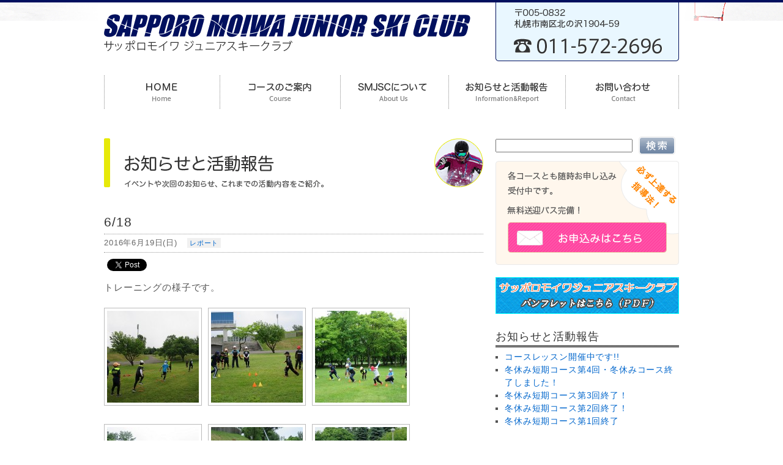

--- FILE ---
content_type: text/html; charset=UTF-8
request_url: http://sapporomoiwajsc.com/archives/3283
body_size: 7983
content:
<!DOCTYPE html PUBLIC "-//W3C//DTD XHTML 1.0 Transitional//EN" "http://www.w3.org/TR/xhtml1/DTD/xhtml1-transitional.dtd">
<html xmlns="http://www.w3.org/1999/xhtml">
<head>
<meta http-equiv="Content-Type" content="text/html; charset=UTF-8" />
<meta http-equiv="Content-Script-Type" content="text/javascript" />
<meta http-equiv="Content-Style-Type" content="text/css" />
<title>6/18 | サッポロモイワジュニアスキークラブ</title>
<link rel="alternate" type="application/rss+xml" title="サッポロモイワジュニアスキークラブ RSS Feed" href="http://sapporomoiwajsc.com/feed" />
<link rel="pingback" href="http://sapporomoiwajsc.com/wp/xmlrpc.php" />

<link rel="stylesheet" type="text/css" href="http://sapporomoiwajsc.com/wp/wp-content/themes/ssd/css/reset.css" media="screen" />
<link rel="stylesheet" type="text/css" href="http://sapporomoiwajsc.com/wp/wp-content/themes/ssd/css/text.css" media="screen" />
<link rel="stylesheet" type="text/css" href="http://sapporomoiwajsc.com/wp/wp-content/themes/ssd/css/960.css" media="screen" />
<link rel="stylesheet" type="text/css" href="http://sapporomoiwajsc.com/wp/wp-content/themes/ssd/css/nav.css" media="screen" />
<link rel="stylesheet" type="text/css" href="http://sapporomoiwajsc.com/wp/wp-content/themes/ssd/style.css" media="screen" />
<!--[if IE 6]><link rel="stylesheet" type="text/css" href="http://sapporomoiwajsc.com/wp/wp-content/themes/ssd/css/ie6.css" media="screen" /><![endif]-->
<!--[if IE 7]><link rel="stylesheet" type="text/css" href="http://sapporomoiwajsc.com/wp/wp-content/themes/ssd/css/ie.css" media="screen" /><![endif]-->


	<style type="text/css">
		#fancybox-close{right:-15px;top:-15px}
		div#fancybox-content{border-color:#FFFFFF}
		div#fancybox-title{background-color:#FFFFFF}
		div#fancybox-outer{background-color:#FFFFFF}
		div#fancybox-title-inside{color:#333333}
	</style>

	
<!-- All in One SEO Pack 2.2.7.1 by Michael Torbert of Semper Fi Web Design[377,415] -->
<meta name="description" itemprop="description" content="トレーニングの様子です。" />

<link rel="canonical" href="http://sapporomoiwajsc.com/archives/3283" />
<!-- /all in one seo pack -->
<link rel='stylesheet' id='nivo-slider-css'  href='http://sapporomoiwajsc.com/wp/wp-content/plugins/shortcodes-ultimate/css/nivoslider.css?ver=3.9.5' type='text/css' media='all' />
<link rel='stylesheet' id='jcarousel-css'  href='http://sapporomoiwajsc.com/wp/wp-content/plugins/shortcodes-ultimate/css/jcarousel.css?ver=3.9.5' type='text/css' media='all' />
<link rel='stylesheet' id='shortcodes-ultimate-css'  href='http://sapporomoiwajsc.com/wp/wp-content/plugins/shortcodes-ultimate/css/style.css?ver=3.9.5' type='text/css' media='all' />
<link rel='stylesheet' id='fancybox-css'  href='http://sapporomoiwajsc.com/wp/wp-content/plugins/fancybox-for-wordpress/fancybox/fancybox.css?ver=3.6' type='text/css' media='all' />
<script type='text/javascript' src='http://sapporomoiwajsc.com/wp/wp-includes/js/jquery/jquery.js?ver=1.10.2'></script>
<script type='text/javascript' src='http://sapporomoiwajsc.com/wp/wp-includes/js/jquery/jquery-migrate.min.js?ver=1.2.1'></script>
<script type='text/javascript' src='http://sapporomoiwajsc.com/wp/wp-content/plugins/shortcodes-ultimate/js/jwplayer.js?ver=3.9.5'></script>
<script type='text/javascript' src='http://sapporomoiwajsc.com/wp/wp-content/plugins/shortcodes-ultimate/js/nivoslider.js?ver=3.9.5'></script>
<script type='text/javascript' src='http://sapporomoiwajsc.com/wp/wp-content/plugins/shortcodes-ultimate/js/jcarousel.js?ver=3.9.5'></script>
<script type='text/javascript' src='http://sapporomoiwajsc.com/wp/wp-content/plugins/shortcodes-ultimate/js/init.js?ver=3.9.5'></script>
<script type='text/javascript' src='http://sapporomoiwajsc.com/wp/wp-content/plugins/fancybox-for-wordpress/fancybox/jquery.fancybox.js?ver=1.3.4'></script>
<link rel='shortlink' href='http://sapporomoiwajsc.com/?p=3283' />

<!-- Fancybox for WordPress -->
<script type="text/javascript">
jQuery(function(){

jQuery.fn.getTitle = function() { // Copy the title of every IMG tag and add it to its parent A so that fancybox can show titles
	var arr = jQuery("a.fancybox");
	jQuery.each(arr, function() {
		var title = jQuery(this).children("img").attr("title");
		jQuery(this).attr('title',title);
	})
}

// Supported file extensions
var thumbnails = jQuery("a:has(img)").not(".nolightbox").filter( function() { return /\.(jpe?g|png|gif|bmp)$/i.test(jQuery(this).attr('href')) });

thumbnails.addClass("fancybox").attr("rel","fancybox").getTitle();
jQuery("a.fancybox").fancybox({
	'cyclic': false,
	'autoScale': true,
	'padding': 10,
	'opacity': true,
	'speedIn': 500,
	'speedOut': 500,
	'changeSpeed': 300,
	'overlayShow': true,
	'overlayOpacity': "0.3",
	'overlayColor': "#666666",
	'titleShow': true,
	'titlePosition': 'inside',
	'enableEscapeButton': true,
	'showCloseButton': true,
	'showNavArrows': true,
	'hideOnOverlayClick': true,
	'hideOnContentClick': false,
	'width': 560,
	'height': 340,
	'transitionIn': "fade",
	'transitionOut': "fade",
	'centerOnScroll': true
});


})
</script>
<!-- END Fancybox for WordPress -->
	<style type="text/css">.recentcomments a{display:inline !important;padding:0 !important;margin:0 !important;}</style>
<!-- BEGIN: WP Social Bookmarking Light -->
<script type="text/javascript" src="http://connect.facebook.net/ja_JP/all.js#xfbml=1"></script>
<style type="text/css">
.wp_social_bookmarking_light{
    border: 0 !important;
    padding: 0 !important;
    margin: 0 !important;
}
.wp_social_bookmarking_light div{
    float: left !important;
    border: 0 !important;
    padding: 0 !important;
    margin: 0 5px 10px 0 !important;
    height: 23px !important;
    text-indent: 0 !important;
}
.wp_social_bookmarking_light img{
    border: 0 !important;
    padding: 0;
    margin: 0;
    vertical-align: top !important;
}
.wp_social_bookmarking_light_clear{
    clear: both !important;
}
.wsbl_twitter{
    width: 100px;
}</style>
<!-- END: WP Social Bookmarking Light -->
<style type="text/css" media="all">
/* <![CDATA[ */
@import url("http://sapporomoiwajsc.com/wp/wp-content/plugins/wp-table-reloaded/css/plugin.css?ver=1.9.4");
@import url("http://sapporomoiwajsc.com/wp/wp-content/plugins/wp-table-reloaded/css/datatables.css?ver=1.9.4");
.wp-table-reloaded {
    background-color: none;
    border-collapse: collapse;
    border-spacing: 1px;
    font-size: 14px;
    margin: 10px 0 15px;
    text-align: left;
    width: 100%;
}

/* ]]> */
</style></head>

<body>

<div id="fb-root"></div>
<script>(function(d, s, id) {
  var js, fjs = d.getElementsByTagName(s)[0];
  if (d.getElementById(id)) return;
  js = d.createElement(s); js.id = id;
  js.src = "//connect.facebook.net/ja_JP/sdk.js#xfbml=1&version=v2.4";
  fjs.parentNode.insertBefore(js, fjs);
}(document, 'script', 'facebook-jssdk'));</script>

<div id="wrapper">

<div id="main-contents" class="container_12">
  
<div class="grid_9">
  <h1 id="branding"><a href="http://sapporomoiwajsc.com/" title="サッポロモイワジュニアスキークラブ"><img src="http://sapporomoiwajsc.com/wp/wp-content/themes/ssd/img/logo.png" width="600" height="85" alt="サッポロモイワ ジュニア スキークラブ" /></a></h1>
</div>
      
<div class="grid_3">
  <div id="ad-info"><img src="http://sapporomoiwajsc.com/wp/wp-content/themes/ssd/img/img_adtel.png"  alt="〒005-0832札幌市南区北ノ沢1904-59 TEL011-572-2696" width="300" height="96" /></div>
</div>
			
<div class="grid_12">
  <div id="main-navi">
    <ul class="nav">
      <li><a href="http://sapporomoiwajsc.com" title="サッポロモイワジュニアスキークラブ"><img src="http://sapporomoiwajsc.com/wp/wp-content/themes/ssd/img/navi_01.png" alt="サッポロモイワジュニアスキークラブHOME" width="189" height="60" class="roll"/></a></li>
      <li><a href="http://sapporomoiwajsc.com/course" title="サッポロモイワジュニアスキークラブ｜コースのご案内"><img src="http://sapporomoiwajsc.com/wp/wp-content/themes/ssd/img/navi_02.png" alt="コースのご案内" width="197" height="60" class="roll"/></a><ul>
<li><a href="http://sapporomoiwajsc.com/course/winter-va-short">冬休み短期コース</a></li>
<li><a href="http://sapporomoiwajsc.com/course/season">シーズンコース</a></li>
<li><a href="http://sapporomoiwajsc.com/course/winter-vacation">冬休みコース</a></li>
<li><a href="http://sapporomoiwajsc.com/course/challenge_weekend">土日チャレンジコース</a></li>
<li><a href="http://sapporomoiwajsc.com/course/week-end">土日コース</a></li>
<li><a href="http://sapporomoiwajsc.com/course/night-ski">ナイターポールコース</a></li>
<li><a href="http://sapporomoiwajsc.com/course/yoji">幼児コース</a></li>
<li><a href="http://sapporomoiwajsc.com/course/challenged">障がい者スキープログラム</a></li>
<li><a href="http://sapporomoiwajsc.com/course/private">プライベートレッスン</a></li>
<li><a href="http://sapporomoiwajsc.com/course/racing">レーシングチーム</a></li>
<li><a href="http://sapporomoiwajsc.com/course/olympian">オリンピアンと滑ろう！</a></li>
<li><a href="http://sapporomoiwajsc.com/course/inclusive">インクルーシブスキーinモイワ</a></li>
<li><a href="http://sapporomoiwajsc.com/course/outdoor">野外教室</a></li>
<li><a href="http://sapporomoiwajsc.com/course/athletic_school">アスレチック教室</a></li>
<li><a href="http://sapporomoiwajsc.com/course/athletic">アスレチックコース</a></li>
</ul></li>
      <li><a href="http://sapporomoiwajsc.com/about-us" title="サッポロモイワジュニアスキークラブ｜SMJSCについて"><img src="http://sapporomoiwajsc.com/wp/wp-content/themes/ssd/img/navi_03.png" alt="SMJSCについて" width="177" height="60" class="roll"/></a></li>
      <li><a href="http://sapporomoiwajsc.com/infomation-report" title="サッポロモイワジュニアスキークラブ｜お知らせと活動報告"><img src="http://sapporomoiwajsc.com/wp/wp-content/themes/ssd/img/navi_04.png" alt="お知らせと活動報告" width="191" height="60" class="roll"/></a></li>
      <li><a href="http://sapporomoiwajsc.com/contact" title="サッポロモイワジュニアスキークラブ｜お問い合わせ"><img src="http://sapporomoiwajsc.com/wp/wp-content/themes/ssd/img/navi_05.png" alt="お問い合わせ" width="186" height="60" class="roll"/></a></li>
    </ul>
  </div>
</div>

<!--mian-content Start-->
<div class="grid_8">

  <div id="single-article" class="box">
    <h2><img src="http://sapporomoiwajsc.com/wp/wp-content/themes/ssd/img/tl_info-report.png" alt="お知らせと活動報告" width="620" height="80" /></h2>
        <h3>6/18</h3>
    <p class="meta">2016年6月19日(日)<span class="cat-name"><a href="http://sapporomoiwajsc.com/archives/category/report" title="レポート の投稿をすべて表示" rel="category tag">レポート</a></span></p>

    <div class='wp_social_bookmarking_light'>
<div class="wsbl_facebook_like"><fb:like href="http://sapporomoiwajsc.com/archives/3283" send="false" layout="button_count" width="100" show_faces="false" action="like" colorscheme="light" font=""></fb:like></div>
<div class="wsbl_twitter"><iframe allowtransparency="true" frameborder="0" scrolling="no" src="http://platform.twitter.com/widgets/tweet_button.html?url=http%3A%2F%2Fsapporomoiwajsc.com%2Farchives%2F3283&amp;text=6%2F18&amp;lang=en&amp;count=horizontal" style="width:130px; height:20px;"></iframe></div>
<div class="wsbl_google_plus_one"><g:plusone size="medium" annotation="none" href="http://sapporomoiwajsc.com/archives/3283" ></g:plusone></div>
<div class="wsbl_hatena_button"><a href="http://b.hatena.ne.jp/entry/http://sapporomoiwajsc.com/archives/3283" class="hatena-bookmark-button" data-hatena-bookmark-title="6/18" data-hatena-bookmark-layout="standard" title="このエントリーをはてなブックマークに追加"> <img src="http://b.st-hatena.com/images/entry-button/button-only.gif" alt="このエントリーをはてなブックマークに追加" width="20" height="20" style="border: none;" /></a><script type="text/javascript" src="http://b.st-hatena.com/js/bookmark_button_wo_al.js" charset="utf-8" async="async"></script></div>
</div>
<p><br class='wp_social_bookmarking_light_clear' />トレーニングの様子です。</p>
<p><a href="http://sapporomoiwajsc.com/wp/wp-content/uploads/2016/06/160618.jpg"><img src="http://sapporomoiwajsc.com/wp/wp-content/uploads/2016/06/160618-150x150.jpg" alt="160618" width="150" height="150" class="alignleft size-thumbnail wp-image-3299" /></a><a href="http://sapporomoiwajsc.com/wp/wp-content/uploads/2016/06/22.jpg"><img src="http://sapporomoiwajsc.com/wp/wp-content/uploads/2016/06/22-150x150.jpg" alt="2" width="150" height="150" class="aligncenter size-thumbnail wp-image-3285" /></a><a href="http://sapporomoiwajsc.com/wp/wp-content/uploads/2016/06/32.jpg"><img src="http://sapporomoiwajsc.com/wp/wp-content/uploads/2016/06/32-150x150.jpg" alt="3" width="150" height="150" class="alignright size-thumbnail wp-image-3286" /></a></p>
<p><a href="http://sapporomoiwajsc.com/wp/wp-content/uploads/2016/06/42.jpg"><img src="http://sapporomoiwajsc.com/wp/wp-content/uploads/2016/06/42-150x150.jpg" alt="4" width="150" height="150" class="alignleft size-thumbnail wp-image-3287" /></a><a href="http://sapporomoiwajsc.com/wp/wp-content/uploads/2016/06/53.jpg"><img src="http://sapporomoiwajsc.com/wp/wp-content/uploads/2016/06/53-150x150.jpg" alt="5" width="150" height="150" class="aligncenter size-thumbnail wp-image-3288" /></a><a href="http://sapporomoiwajsc.com/wp/wp-content/uploads/2016/06/62.jpg"><img src="http://sapporomoiwajsc.com/wp/wp-content/uploads/2016/06/62-150x150.jpg" alt="6" width="150" height="150" class="alignright size-thumbnail wp-image-3289" /></a></p>
    
	<div id="comments">

								<div id="respond" class="comment-respond">
				<h3 id="reply-title" class="comment-reply-title">コメントを残す <small><a rel="nofollow" id="cancel-comment-reply-link" href="/archives/3283#respond" style="display:none;">コメントをキャンセル</a></small></h3>
									<form action="http://sapporomoiwajsc.com/wp/wp-comments-post.php" method="post" id="commentform" class="comment-form">
																			<p class="comment-notes">メールアドレスが公開されることはありません。 <span class="required">*</span> が付いている欄は必須項目です</p>							<p class="comment-form-author"><label for="author">名前 <span class="required">*</span></label> <input id="author" name="author" type="text" value="" size="30" aria-required='true' /></p>
<p class="comment-form-email"><label for="email">メールアドレス <span class="required">*</span></label> <input id="email" name="email" type="text" value="" size="30" aria-required='true' /></p>
<p class="comment-form-url"><label for="url">ウェブサイト</label> <input id="url" name="url" type="text" value="" size="30" /></p>
												<p class="comment-form-comment"><label for="comment">コメント</label> <textarea id="comment" name="comment" cols="45" rows="8" aria-required="true"></textarea></p>						<p class="form-allowed-tags">次の<abbr title="HyperText Markup Language">HTML</abbr> タグと属性が使えます:  <code>&lt;a href=&quot;&quot; title=&quot;&quot;&gt; &lt;abbr title=&quot;&quot;&gt; &lt;acronym title=&quot;&quot;&gt; &lt;b&gt; &lt;blockquote cite=&quot;&quot;&gt; &lt;cite&gt; &lt;code&gt; &lt;del datetime=&quot;&quot;&gt; &lt;em&gt; &lt;i&gt; &lt;q cite=&quot;&quot;&gt; &lt;strike&gt; &lt;strong&gt; </code></p>						<p class="form-submit">
							<input name="submit" type="submit" id="submit" value="コメントを送信" />
							<input type='hidden' name='comment_post_ID' value='3283' id='comment_post_ID' />
<input type='hidden' name='comment_parent' id='comment_parent' value='0' />
						</p>
											</form>
							</div><!-- #respond -->
						</div><!-- #comments -->    
            </div>
  
</div>  

<!--side-content Start-->
<div class="grid_4">
<div id="side-content">
  <ul class="side-content">
    <li><form method="get" id="searchform" name="searchform" action="http://sapporomoiwajsc.com/">
  <div>
  <input type="text" value="" name="s" id="side-search" /><input type="image" class="imgover" name="s" id="searchSubmit" alt="検索" src="http://sapporomoiwajsc.com/wp/wp-content/themes/ssd/img/btn_search.png">    
  </div>
</form></li>
    <li><div id="contact-box"><h3><a href="http://sapporomoiwajsc.com/order"><img class="co-btn" src="http://sapporomoiwajsc.com/wp/wp-content/themes/ssd/img/btn_contact.png" alt="各コースとも随時お申し込み受付中です。お気軽にコチラからお問い合わせください。" width="260" height="50" /></a></h3></div></li>   
    <li><div class="textwidget"><a href="http://sapporomoiwajsc.com/wp/wp-content/uploads/2025/09/ae0ce732ae77577fc19114991945a4a9.pdf" target="_blank"><img height="60" width="300" alt="サッポロモイワジュニアスキークラブ 2026冬パンフレット" src="http://sapporomoiwajsc.com/wp/wp-content/uploads/2025/01/bana_SMJSC.png"></a></div></li>
    <li><ul class="side-widget-content"></li> 
<li><div class="fb-page" data-href="https://www.facebook.com/sapporomoiwajsc" data-width="300" data-height="290" data-small-header="false" data-adapt-container-width="true" data-hide-cover="false" data-show-facepile="true" data-show-posts="true"><div class="fb-xfbml-parse-ignore"><blockquote cite="https://www.facebook.com/sapporomoiwajsc"><a href="https://www.facebook.com/sapporomoiwajsc">サッポロモイワジュニアスキークラブ</a></blockquote></div></div></li>
    <ul class="side-widget-content">
    <li>
    <h3 class="widgettitle">お知らせと活動報告</h3>
     
    <ul>
     
    <li><a href="http://sapporomoiwajsc.com/archives/9867" title="コースレッスン開催中です!!">コースレッスン開催中です!!</a></li>
     
    <li><a href="http://sapporomoiwajsc.com/archives/9864" title="冬休み短期コース第4回・冬休みコース終了しました！">冬休み短期コース第4回・冬休みコース終了しました！</a></li>
     
    <li><a href="http://sapporomoiwajsc.com/archives/9852" title="冬休み短期コース第3回終了！">冬休み短期コース第3回終了！</a></li>
     
    <li><a href="http://sapporomoiwajsc.com/archives/9842" title="冬休み短期コース第2回終了！">冬休み短期コース第2回終了！</a></li>
     
    <li><a href="http://sapporomoiwajsc.com/archives/9828" title="冬休み短期コース第1回終了">冬休み短期コース第1回終了</a></li>
        </ul>
    </li>
  </ul>
  <div class="box">
  <ul class="side-widget-content">
<li id="archives-4" class="widget widget_archive"><h3 class="widgettitle">アーカイブ</h3>		<ul>
			<li><a href='http://sapporomoiwajsc.com/archives/date/2026/01' title='2026年1月'>2026年1月</a></li>
	<li><a href='http://sapporomoiwajsc.com/archives/date/2025/12' title='2025年12月'>2025年12月</a></li>
	<li><a href='http://sapporomoiwajsc.com/archives/date/2025/11' title='2025年11月'>2025年11月</a></li>
	<li><a href='http://sapporomoiwajsc.com/archives/date/2025/10' title='2025年10月'>2025年10月</a></li>
	<li><a href='http://sapporomoiwajsc.com/archives/date/2025/09' title='2025年9月'>2025年9月</a></li>
	<li><a href='http://sapporomoiwajsc.com/archives/date/2025/08' title='2025年8月'>2025年8月</a></li>
	<li><a href='http://sapporomoiwajsc.com/archives/date/2025/07' title='2025年7月'>2025年7月</a></li>
	<li><a href='http://sapporomoiwajsc.com/archives/date/2025/06' title='2025年6月'>2025年6月</a></li>
	<li><a href='http://sapporomoiwajsc.com/archives/date/2025/05' title='2025年5月'>2025年5月</a></li>
	<li><a href='http://sapporomoiwajsc.com/archives/date/2025/04' title='2025年4月'>2025年4月</a></li>
	<li><a href='http://sapporomoiwajsc.com/archives/date/2025/03' title='2025年3月'>2025年3月</a></li>
	<li><a href='http://sapporomoiwajsc.com/archives/date/2025/02' title='2025年2月'>2025年2月</a></li>
	<li><a href='http://sapporomoiwajsc.com/archives/date/2025/01' title='2025年1月'>2025年1月</a></li>
	<li><a href='http://sapporomoiwajsc.com/archives/date/2024/12' title='2024年12月'>2024年12月</a></li>
	<li><a href='http://sapporomoiwajsc.com/archives/date/2024/11' title='2024年11月'>2024年11月</a></li>
	<li><a href='http://sapporomoiwajsc.com/archives/date/2024/10' title='2024年10月'>2024年10月</a></li>
	<li><a href='http://sapporomoiwajsc.com/archives/date/2024/09' title='2024年9月'>2024年9月</a></li>
	<li><a href='http://sapporomoiwajsc.com/archives/date/2024/08' title='2024年8月'>2024年8月</a></li>
	<li><a href='http://sapporomoiwajsc.com/archives/date/2024/07' title='2024年7月'>2024年7月</a></li>
	<li><a href='http://sapporomoiwajsc.com/archives/date/2024/06' title='2024年6月'>2024年6月</a></li>
	<li><a href='http://sapporomoiwajsc.com/archives/date/2024/05' title='2024年5月'>2024年5月</a></li>
	<li><a href='http://sapporomoiwajsc.com/archives/date/2024/04' title='2024年4月'>2024年4月</a></li>
	<li><a href='http://sapporomoiwajsc.com/archives/date/2024/03' title='2024年3月'>2024年3月</a></li>
	<li><a href='http://sapporomoiwajsc.com/archives/date/2024/02' title='2024年2月'>2024年2月</a></li>
	<li><a href='http://sapporomoiwajsc.com/archives/date/2024/01' title='2024年1月'>2024年1月</a></li>
	<li><a href='http://sapporomoiwajsc.com/archives/date/2023/12' title='2023年12月'>2023年12月</a></li>
	<li><a href='http://sapporomoiwajsc.com/archives/date/2023/11' title='2023年11月'>2023年11月</a></li>
	<li><a href='http://sapporomoiwajsc.com/archives/date/2023/10' title='2023年10月'>2023年10月</a></li>
	<li><a href='http://sapporomoiwajsc.com/archives/date/2023/09' title='2023年9月'>2023年9月</a></li>
	<li><a href='http://sapporomoiwajsc.com/archives/date/2023/08' title='2023年8月'>2023年8月</a></li>
	<li><a href='http://sapporomoiwajsc.com/archives/date/2023/07' title='2023年7月'>2023年7月</a></li>
	<li><a href='http://sapporomoiwajsc.com/archives/date/2023/06' title='2023年6月'>2023年6月</a></li>
	<li><a href='http://sapporomoiwajsc.com/archives/date/2023/05' title='2023年5月'>2023年5月</a></li>
	<li><a href='http://sapporomoiwajsc.com/archives/date/2023/03' title='2023年3月'>2023年3月</a></li>
	<li><a href='http://sapporomoiwajsc.com/archives/date/2023/02' title='2023年2月'>2023年2月</a></li>
	<li><a href='http://sapporomoiwajsc.com/archives/date/2023/01' title='2023年1月'>2023年1月</a></li>
	<li><a href='http://sapporomoiwajsc.com/archives/date/2022/12' title='2022年12月'>2022年12月</a></li>
	<li><a href='http://sapporomoiwajsc.com/archives/date/2022/11' title='2022年11月'>2022年11月</a></li>
	<li><a href='http://sapporomoiwajsc.com/archives/date/2022/10' title='2022年10月'>2022年10月</a></li>
	<li><a href='http://sapporomoiwajsc.com/archives/date/2022/09' title='2022年9月'>2022年9月</a></li>
	<li><a href='http://sapporomoiwajsc.com/archives/date/2022/08' title='2022年8月'>2022年8月</a></li>
	<li><a href='http://sapporomoiwajsc.com/archives/date/2022/07' title='2022年7月'>2022年7月</a></li>
	<li><a href='http://sapporomoiwajsc.com/archives/date/2022/06' title='2022年6月'>2022年6月</a></li>
	<li><a href='http://sapporomoiwajsc.com/archives/date/2022/05' title='2022年5月'>2022年5月</a></li>
	<li><a href='http://sapporomoiwajsc.com/archives/date/2022/04' title='2022年4月'>2022年4月</a></li>
	<li><a href='http://sapporomoiwajsc.com/archives/date/2022/03' title='2022年3月'>2022年3月</a></li>
	<li><a href='http://sapporomoiwajsc.com/archives/date/2022/01' title='2022年1月'>2022年1月</a></li>
	<li><a href='http://sapporomoiwajsc.com/archives/date/2021/12' title='2021年12月'>2021年12月</a></li>
	<li><a href='http://sapporomoiwajsc.com/archives/date/2021/11' title='2021年11月'>2021年11月</a></li>
	<li><a href='http://sapporomoiwajsc.com/archives/date/2021/10' title='2021年10月'>2021年10月</a></li>
	<li><a href='http://sapporomoiwajsc.com/archives/date/2021/09' title='2021年9月'>2021年9月</a></li>
	<li><a href='http://sapporomoiwajsc.com/archives/date/2021/05' title='2021年5月'>2021年5月</a></li>
	<li><a href='http://sapporomoiwajsc.com/archives/date/2021/03' title='2021年3月'>2021年3月</a></li>
	<li><a href='http://sapporomoiwajsc.com/archives/date/2021/02' title='2021年2月'>2021年2月</a></li>
	<li><a href='http://sapporomoiwajsc.com/archives/date/2021/01' title='2021年1月'>2021年1月</a></li>
	<li><a href='http://sapporomoiwajsc.com/archives/date/2020/12' title='2020年12月'>2020年12月</a></li>
	<li><a href='http://sapporomoiwajsc.com/archives/date/2020/11' title='2020年11月'>2020年11月</a></li>
	<li><a href='http://sapporomoiwajsc.com/archives/date/2020/10' title='2020年10月'>2020年10月</a></li>
	<li><a href='http://sapporomoiwajsc.com/archives/date/2020/09' title='2020年9月'>2020年9月</a></li>
	<li><a href='http://sapporomoiwajsc.com/archives/date/2020/08' title='2020年8月'>2020年8月</a></li>
	<li><a href='http://sapporomoiwajsc.com/archives/date/2020/07' title='2020年7月'>2020年7月</a></li>
	<li><a href='http://sapporomoiwajsc.com/archives/date/2020/06' title='2020年6月'>2020年6月</a></li>
	<li><a href='http://sapporomoiwajsc.com/archives/date/2020/05' title='2020年5月'>2020年5月</a></li>
	<li><a href='http://sapporomoiwajsc.com/archives/date/2020/03' title='2020年3月'>2020年3月</a></li>
	<li><a href='http://sapporomoiwajsc.com/archives/date/2020/02' title='2020年2月'>2020年2月</a></li>
	<li><a href='http://sapporomoiwajsc.com/archives/date/2020/01' title='2020年1月'>2020年1月</a></li>
	<li><a href='http://sapporomoiwajsc.com/archives/date/2019/12' title='2019年12月'>2019年12月</a></li>
	<li><a href='http://sapporomoiwajsc.com/archives/date/2019/11' title='2019年11月'>2019年11月</a></li>
	<li><a href='http://sapporomoiwajsc.com/archives/date/2019/10' title='2019年10月'>2019年10月</a></li>
	<li><a href='http://sapporomoiwajsc.com/archives/date/2019/09' title='2019年9月'>2019年9月</a></li>
	<li><a href='http://sapporomoiwajsc.com/archives/date/2019/08' title='2019年8月'>2019年8月</a></li>
	<li><a href='http://sapporomoiwajsc.com/archives/date/2019/07' title='2019年7月'>2019年7月</a></li>
	<li><a href='http://sapporomoiwajsc.com/archives/date/2019/06' title='2019年6月'>2019年6月</a></li>
	<li><a href='http://sapporomoiwajsc.com/archives/date/2019/05' title='2019年5月'>2019年5月</a></li>
	<li><a href='http://sapporomoiwajsc.com/archives/date/2019/04' title='2019年4月'>2019年4月</a></li>
	<li><a href='http://sapporomoiwajsc.com/archives/date/2019/03' title='2019年3月'>2019年3月</a></li>
	<li><a href='http://sapporomoiwajsc.com/archives/date/2019/02' title='2019年2月'>2019年2月</a></li>
	<li><a href='http://sapporomoiwajsc.com/archives/date/2019/01' title='2019年1月'>2019年1月</a></li>
	<li><a href='http://sapporomoiwajsc.com/archives/date/2018/12' title='2018年12月'>2018年12月</a></li>
	<li><a href='http://sapporomoiwajsc.com/archives/date/2018/11' title='2018年11月'>2018年11月</a></li>
	<li><a href='http://sapporomoiwajsc.com/archives/date/2018/10' title='2018年10月'>2018年10月</a></li>
	<li><a href='http://sapporomoiwajsc.com/archives/date/2018/09' title='2018年9月'>2018年9月</a></li>
	<li><a href='http://sapporomoiwajsc.com/archives/date/2018/08' title='2018年8月'>2018年8月</a></li>
	<li><a href='http://sapporomoiwajsc.com/archives/date/2018/07' title='2018年7月'>2018年7月</a></li>
	<li><a href='http://sapporomoiwajsc.com/archives/date/2018/06' title='2018年6月'>2018年6月</a></li>
	<li><a href='http://sapporomoiwajsc.com/archives/date/2018/05' title='2018年5月'>2018年5月</a></li>
	<li><a href='http://sapporomoiwajsc.com/archives/date/2018/04' title='2018年4月'>2018年4月</a></li>
	<li><a href='http://sapporomoiwajsc.com/archives/date/2018/03' title='2018年3月'>2018年3月</a></li>
	<li><a href='http://sapporomoiwajsc.com/archives/date/2018/02' title='2018年2月'>2018年2月</a></li>
	<li><a href='http://sapporomoiwajsc.com/archives/date/2018/01' title='2018年1月'>2018年1月</a></li>
	<li><a href='http://sapporomoiwajsc.com/archives/date/2017/12' title='2017年12月'>2017年12月</a></li>
	<li><a href='http://sapporomoiwajsc.com/archives/date/2017/11' title='2017年11月'>2017年11月</a></li>
	<li><a href='http://sapporomoiwajsc.com/archives/date/2017/10' title='2017年10月'>2017年10月</a></li>
	<li><a href='http://sapporomoiwajsc.com/archives/date/2017/09' title='2017年9月'>2017年9月</a></li>
	<li><a href='http://sapporomoiwajsc.com/archives/date/2017/08' title='2017年8月'>2017年8月</a></li>
	<li><a href='http://sapporomoiwajsc.com/archives/date/2017/07' title='2017年7月'>2017年7月</a></li>
	<li><a href='http://sapporomoiwajsc.com/archives/date/2017/06' title='2017年6月'>2017年6月</a></li>
	<li><a href='http://sapporomoiwajsc.com/archives/date/2017/05' title='2017年5月'>2017年5月</a></li>
	<li><a href='http://sapporomoiwajsc.com/archives/date/2017/04' title='2017年4月'>2017年4月</a></li>
	<li><a href='http://sapporomoiwajsc.com/archives/date/2017/03' title='2017年3月'>2017年3月</a></li>
	<li><a href='http://sapporomoiwajsc.com/archives/date/2017/02' title='2017年2月'>2017年2月</a></li>
	<li><a href='http://sapporomoiwajsc.com/archives/date/2017/01' title='2017年1月'>2017年1月</a></li>
	<li><a href='http://sapporomoiwajsc.com/archives/date/2016/12' title='2016年12月'>2016年12月</a></li>
	<li><a href='http://sapporomoiwajsc.com/archives/date/2016/11' title='2016年11月'>2016年11月</a></li>
	<li><a href='http://sapporomoiwajsc.com/archives/date/2016/10' title='2016年10月'>2016年10月</a></li>
	<li><a href='http://sapporomoiwajsc.com/archives/date/2016/09' title='2016年9月'>2016年9月</a></li>
	<li><a href='http://sapporomoiwajsc.com/archives/date/2016/08' title='2016年8月'>2016年8月</a></li>
	<li><a href='http://sapporomoiwajsc.com/archives/date/2016/07' title='2016年7月'>2016年7月</a></li>
	<li><a href='http://sapporomoiwajsc.com/archives/date/2016/06' title='2016年6月'>2016年6月</a></li>
	<li><a href='http://sapporomoiwajsc.com/archives/date/2016/05' title='2016年5月'>2016年5月</a></li>
	<li><a href='http://sapporomoiwajsc.com/archives/date/2016/04' title='2016年4月'>2016年4月</a></li>
	<li><a href='http://sapporomoiwajsc.com/archives/date/2016/03' title='2016年3月'>2016年3月</a></li>
	<li><a href='http://sapporomoiwajsc.com/archives/date/2016/02' title='2016年2月'>2016年2月</a></li>
	<li><a href='http://sapporomoiwajsc.com/archives/date/2016/01' title='2016年1月'>2016年1月</a></li>
	<li><a href='http://sapporomoiwajsc.com/archives/date/2015/12' title='2015年12月'>2015年12月</a></li>
	<li><a href='http://sapporomoiwajsc.com/archives/date/2015/11' title='2015年11月'>2015年11月</a></li>
	<li><a href='http://sapporomoiwajsc.com/archives/date/2015/10' title='2015年10月'>2015年10月</a></li>
	<li><a href='http://sapporomoiwajsc.com/archives/date/2015/09' title='2015年9月'>2015年9月</a></li>
	<li><a href='http://sapporomoiwajsc.com/archives/date/2015/08' title='2015年8月'>2015年8月</a></li>
	<li><a href='http://sapporomoiwajsc.com/archives/date/2015/07' title='2015年7月'>2015年7月</a></li>
	<li><a href='http://sapporomoiwajsc.com/archives/date/2015/06' title='2015年6月'>2015年6月</a></li>
	<li><a href='http://sapporomoiwajsc.com/archives/date/2015/05' title='2015年5月'>2015年5月</a></li>
	<li><a href='http://sapporomoiwajsc.com/archives/date/2015/04' title='2015年4月'>2015年4月</a></li>
	<li><a href='http://sapporomoiwajsc.com/archives/date/2015/03' title='2015年3月'>2015年3月</a></li>
	<li><a href='http://sapporomoiwajsc.com/archives/date/2015/02' title='2015年2月'>2015年2月</a></li>
	<li><a href='http://sapporomoiwajsc.com/archives/date/2015/01' title='2015年1月'>2015年1月</a></li>
	<li><a href='http://sapporomoiwajsc.com/archives/date/2014/12' title='2014年12月'>2014年12月</a></li>
	<li><a href='http://sapporomoiwajsc.com/archives/date/2014/11' title='2014年11月'>2014年11月</a></li>
	<li><a href='http://sapporomoiwajsc.com/archives/date/2014/10' title='2014年10月'>2014年10月</a></li>
	<li><a href='http://sapporomoiwajsc.com/archives/date/2014/09' title='2014年9月'>2014年9月</a></li>
	<li><a href='http://sapporomoiwajsc.com/archives/date/2014/08' title='2014年8月'>2014年8月</a></li>
	<li><a href='http://sapporomoiwajsc.com/archives/date/2014/07' title='2014年7月'>2014年7月</a></li>
	<li><a href='http://sapporomoiwajsc.com/archives/date/2014/06' title='2014年6月'>2014年6月</a></li>
	<li><a href='http://sapporomoiwajsc.com/archives/date/2014/05' title='2014年5月'>2014年5月</a></li>
	<li><a href='http://sapporomoiwajsc.com/archives/date/2014/04' title='2014年4月'>2014年4月</a></li>
	<li><a href='http://sapporomoiwajsc.com/archives/date/2014/03' title='2014年3月'>2014年3月</a></li>
	<li><a href='http://sapporomoiwajsc.com/archives/date/2014/02' title='2014年2月'>2014年2月</a></li>
	<li><a href='http://sapporomoiwajsc.com/archives/date/2014/01' title='2014年1月'>2014年1月</a></li>
	<li><a href='http://sapporomoiwajsc.com/archives/date/2013/12' title='2013年12月'>2013年12月</a></li>
	<li><a href='http://sapporomoiwajsc.com/archives/date/2013/11' title='2013年11月'>2013年11月</a></li>
	<li><a href='http://sapporomoiwajsc.com/archives/date/2013/10' title='2013年10月'>2013年10月</a></li>
	<li><a href='http://sapporomoiwajsc.com/archives/date/2013/09' title='2013年9月'>2013年9月</a></li>
		</ul>
</li>
<li id="recent-comments-4" class="widget widget_recent_comments"><h3 class="widgettitle">最近のコメント</h3><ul id="recentcomments"></ul></li>
  </ul>
  </div>
</div>

</div>
<!--side-content END-->
            
    
</div>
</div>

</div>
<!--mian-content END-->

<div id="gotopbox">
<div id="gotop"><a href="#wrapper"><img src="http://sapporomoiwajsc.com/wp/wp-content/themes/ssd/img/btn_gotop.png" alt="ページの先頭に戻る" width="140" height="27" /></a></div>
</div>
</div>
<!--footer Start-->
<div id="footer-wrapper">
<div id="footer">

<div id="footer-navi" class="container_12">
<div class="grid_3">
            <ul>
                <li><a href="http://sapporomoiwajsc.com" title="サッポロモイワジュニアスキークラブ">Home</a></li>
            </ul>
</div>

<div class="grid_3">
            <ul>
                <li><a href="http://sapporomoiwajsc.com/course" title="サッポロモイワジュニアスキークラブ　コースのご案内">コースのご案内</a></li>
                <li><a href="http://sapporomoiwajsc.com/about-us" title="サッポロモイワジュニアスキークラブ　SMJSCについて">SMJSCについて</a></li>
                <li><a href="http://sapporomoiwajsc.com/infomation-report" title="サッポロモイワジュニアスキークラブ　お知らせと活動報告">お知らせと活動報告</a></li>
            </ul>
</div>

<div class="grid_3">
            <ul>
                <li><a href="http://sapporomoiwajsc.com/contact" title="サッポロモイワジュニアスキークラブ　お問い合わせ">お問い合わせ</a></li>
                <li><a href="http://sapporomoiwajsc.com/order" title="サッポロモイワジュニアスキークラブ　お申込み">お申込み</a></li>
            </ul>
</div>

</div>

<div id="footer-logo"><img src="http://sapporomoiwajsc.com/wp/wp-content/themes/ssd/img/footer-logo.jpg" alt="サッポロモイワジュニアスキークラブ TEL&FAX 011-572-2696" width="500" height="30" /></div>
<div id="site_info">Copyright (C) SMJSC. All Rights Reserved.</div>

</div>
</div>
<!--footer END-->

</div>
</div>

</body>
</html>

--- FILE ---
content_type: text/css
request_url: http://sapporomoiwajsc.com/wp/wp-content/themes/ssd/css/reset.css
body_size: 1090
content:
@charset "UTF-8";
/*
Copyright (c) 2009, Yahoo! Inc. All rights reserved.
Code licensed under the BSD License:
http://developer.yahoo.net/yui/license.txt
version: 2.8.0r4
*/
/* reset-min.css */
/* html{color:#000;background:#FFF;} */
body, div, dl, dt, dd, ul, ol, li, h1, h2, h3, h4, h5, h6, pre, code, form, fieldset, legend, input, button, textarea, p, blockquote, th, td {
margin:0;
padding:0;
}

table{border-collapse:collapse;border-spacing:0;}fieldset,img{border:0;}#header{font-style:inherit;font-weight:inherit;}del,ins{text-decoration:none;}#main-contents div.grid_9{text-align:left;}h1,h2,h3,h4,h5,h6{font-size:100%;font-weight:normal;}q:before,q:after{content:'';}abbr,acronym{border:0;font-variant:normal;}h1#branding{
	vertical-align:baseline;
}sub{vertical-align:baseline;}legend{color:#000;}input,button,textarea,select,optgroup,option{font-family:inherit;font-size:inherit;font-style:inherit;font-weight:inherit;}input,button,textarea,select{*font-size:100%;}

/* fonts-min.css */
body{font:13px/1.231;*font-size:small;*font:x-small;}select,input,button,textarea,button{font:99% arial,helvetica,clean,sans-serif;}table{font-size:inherit;font:100%;}pre,code,kbd,samp,tt{font-family:monospace;*font-size:108%;line-height:100%;}

body {font-family:"Lucida Grande","Hiragino Kaku Gothic Pro","ヒラギノ角ゴ Pro W3",Meiryo,"メイリオ",Verdana,"MS P Gothic","ＭＳ Ｐゴシック",sans-serif;}
*:first-child+html body {font-family: Meiryo;}
* html body {font-family: Verdana;}
img {vertical-align: bottom;}

body {
	line-height: 1;
	letter-spacing: 0.06em;
}
blockquote, q {
	quotes: none;
}
blockquote:before, blockquote:after,
q:before, q:after {
	content: '';
	content: none;
}

/* remember to define focus styles! */
:focus {
	outline: 0;
}

/* remember to highlight inserts somehow! */
ins {
	text-decoration: none;
}
del {
	text-decoration: line-through;
}
/* tables still need 'cellspacing="0"' in the markup */
h2#page-heading {
	border-collapse: collapse;
	border-spacing: 0;
}


--- FILE ---
content_type: text/css
request_url: http://sapporomoiwajsc.com/wp/wp-content/themes/ssd/css/960.css
body_size: 998
content:
/*
	960 Grid System ~ Core CSS.
	Learn more ~ http://960.gs/

	Licensed under GPL and MIT.
*/

/* =Containers
--------------------------------------------------------------------------------*/

.container_12
{
	margin-left: auto;
	margin-right: auto;
	width: 960px;
}

/* =Grid >> Global
--------------------------------------------------------------------------------*/

.grid_1,
.grid_2,
.grid_3,
.grid_4,
.grid_5,
.grid_6,
.grid_7,
.grid_8,
.grid_9,
.grid_10,
.grid_11,
.grid_12,
.grid_13,
.grid_14,
.grid_15,
.grid_16
{
	display: inline;
	float: left;
	margin-left: 10px;
	margin-right: 10px;
}

.container_12 .grid_3
{
	width: 220px;
}

.container_12 .grid_6
{
	width: 460px;
}

.container_12 .grid_9
{
	width: 700px;
}

.container_12 .grid_12
{
	width: 940px;
}

/* =Grid >> Children (Alpha ~ First, Omega ~ Last)
--------------------------------------------------------------------------------*/

.alpha
{
	margin-left: 0;
}

.omega
{
	margin-right: 0;
}

/* =Grid >> 12 Columns
--------------------------------------------------------------------------------*/

.container_12 .grid_1
{
	width: 60px;
}

.container_12 .grid_2
{
	width: 140px;
}

.container_12 .grid_4
{
	width: 300px;
}

.container_12 .grid_5
{
	width: 380px;
}

.container_12 .grid_7
{
	width: 540px;
}

.container_12 .grid_8
{
	width: 620px;
}

.container_12 .grid_10
{
	width: 780px;
}

.container_12 .grid_11
{
	width: 860px;
}

/* =Prefix Extra Space >> Global
--------------------------------------------------------------------------------*/

.container_12 .prefix_3 
{
	padding-left: 240px;
}

.container_12 .prefix_6
{
	padding-left: 480px;
}

.container_12 .prefix_9
{
	padding-left: 720px;
}

/* =Prefix Extra Space >> 12 Columns
--------------------------------------------------------------------------------*/

.container_12 .prefix_1
{
	padding-left: 80px;
}

.container_12 .prefix_2
{
	padding-left: 160px;
}

.container_12 .prefix_4
{
	padding-left: 320px;
}

.container_12 .prefix_5
{
	padding-left: 400px;
}

.container_12 .prefix_7
{
	padding-left: 560px;
}

.container_12 .prefix_8
{
	padding-left: 640px;
}

.container_12 .prefix_10
{
	padding-left: 800px;
}

.container_12 .prefix_11
{
	padding-left: 880px;
}

/* =Suffix Extra Space >> Global
--------------------------------------------------------------------------------*/

.container_12 .suffix_3
{
	padding-right: 240px;
}

.container_12 .suffix_6
{
	padding-right: 480px;
}

.container_12 .suffix_9
{
	padding-right: 720px;
}

/* =Suffix Extra Space >> 12 Columns
--------------------------------------------------------------------------------*/

.container_12 .suffix_1
{
	padding-right: 80px;
}

.container_12 .suffix_2
{
	padding-right: 160px;
}

.container_12 .suffix_4
{
	padding-right: 320px;
}

.container_12 .suffix_5
{
	padding-right: 400px;
}

.container_12 .suffix_7
{
	padding-right: 560px;
}

.container_12 .suffix_8
{
	padding-right: 640px;
}

.container_12 .suffix_10
{
	padding-right: 800px;
}

.container_12 .suffix_11
{
	padding-right: 880px;
}

/* =Clear Floated Elements
--------------------------------------------------------------------------------*/

/* http://sonspring.com/journal/clearing-floats */

html body * span.clear,
html body * div.clear,
html body * li.clear,
html body * dd.clear
{
	background: none;
	border: 0;
	clear: both;
	display: block;
	float: none;
	font-size: 0;
	list-style: none;
	margin: 0;
	padding: 0;
	overflow: hidden;
	visibility: hidden;
	width: 0;
	height: 0;
}

/* http://www.positioniseverything.net/easyclearing.html */

.clearfix:after,
.box:after,
.article:after
{
	clear: both;
	content: '.';
	display: block;
	visibility: hidden;
	height: 0;
}

.clearfix,
.box,
.article
{
	display: inline-block;
}

* html .clearfix
* html .box,
* html .article
{
	height: 1%;
}

.clearfix,
.box,
.article
{
	display: block;
}

--- FILE ---
content_type: text/css
request_url: http://sapporomoiwajsc.com/wp/wp-content/themes/ssd/style.css
body_size: 4599
content:
@charset "utf-8";
/*
Theme Name: サッポロモイワジュニアスキークラブ
Theme URI: https://sapporomoiwajsc.com
Description: サッポロモイワジュニアスキークラブのオリジナルテンプレート
*/

/* base
----------------------------------------------- */
body {
	background: #FFF;
}

#wrapper {
	background: url(img/bg.jpg) no-repeat center top;
	border-top: 4px solid #01105e;
}

#header {
	height: 120px;
	padding-bottom: 60px;
}

#header.contents {
	padding-bottom: 30px;
}

#contents {
	clear: both;
}

#contact-box {
	background: url(img/bg_contect-btn.png) no-repeat;
	height: 170px;
	width: 300px;
}

#contact-box img.co-btn {
	padding-top: 100px;
	padding-left: 20px;
}

#main-contents {
	padding-bottom: 30px;
}

#breadcrumbs {
    font-size: 11px;
    margin: 40px 0 10px;
}

#gotopbox {
	background: url(img/bg_content-bottom.png) no-repeat;
    margin: 20px auto 0;
    width: 940px;
	clear: both;
	height: 71px;
}

#gotop {
    text-align: right;
	padding-top: 45px;
}

#footer-wrapper {
	color:#FFF;
	background:url(img/bg_footer.jpg) repeat-x;
	width: 100%;
	clear: both;
	height: 163px;
}

#footer {
	height: 163px;
	width: 940px;
	margin-right: auto;
	margin-left: auto;
	position: relative;
	font-size: 0.9em;
	letter-spacing: 0em;
}

#footer-navi {
	padding-top: 10px;
}

#footer-navi li {
	list-style: none;
}

#footer-navi a {
	color: #555555;
}

#footer-navi a:hover {
	color: #FFF;
}

#footer-logo {
	position: absolute;
	top: 131px;
	right: 440px;
}

#site_info {
	position: absolute;
	bottom: 2px;
	right: 0px;
}

#site_info a {
	color:#eeeeee;
}

#site_info a:hover {
	color:#CCC;
}

/* anchors
----------------------------------------------- */
a {
	color: #0066CC;
	text-decoration: none;
}

a:visited {
	color:#0066CC;
}

a:hover {
	color:#01105e;
	text-decoration: underline;
}

a:active {
	color: #01105e;
}

a.post-edit-link {
	font-size: 12px;	
}

/* images
----------------------------------------------- */
img.right {
	float: right;
	margin-left: 10px;
	margin-bottom: 10px;
}

img.left {
	float: left;
	margin-right: 10px;
	margin-bottom: 10px;
}

/* headings
----------------------------------------------- */
h1, h2, h3, h4, h5, h6 {
	line-height:1.2em;
	margin-bottom:.3em;
	color: #333333;
}

h5 {font-size:1.2em;}
h6 {font-size:1em; text-transform:uppercase;}

h1 a {
	font-weight:normal;
}

h1#branding {
	padding-top: 10px;
}

h2#page-heading {
	padding: 20px 0px;
}

h2#tl-index-news {
	padding-left: 10px;
}

#page-content h3 {
	border-left: 3px solid #666;
	padding-left: 8px;
	margin: 20px 0;
}

ul.panel li h5 {
	color: #FF8500;
}

#tlbox {
	position: relative;
	height: 30px;
	width: 620px;
	padding-bottom: 20px;
}

#tlbox a img {
	position: absolute;
	right: 5px;
	bottom: 23px;
}

/* content
----------------------------------------------- */
.clear {
	clear: both;
}

#page-content,
#single-article {
	padding-top: 40px;
}

#page-content h2 img,
#single-article h2 img {
	margin-bottom: 40px;
	padding: 0px;
	border-width: 0px;
	border-style: none;
}

#ad-info img {
	float: right;
}

#main-navi {
	padding-top: 20px;
}

/* .box */
.box h2 {
}
.box h2 a,
.box h2 a.visible {
	color:#fff;
	background:#333 url(img/switch_minus.gif) 97% 50% no-repeat;
	display:block;
	padding:6px 12px;
	margin:-6px -12px;
	border:none;
	text-decoration: none;
}

.box h2 a.hidden,
.box h2 a.hidden:hover {
	background-image: url(img/switch_plus.gif);
}
.box h2 a:hover {
	background-color:#111;
}

.box h4 {
	font-size:1.2em;
	height:25px;
	margin-bottom:0.2em;
	padding-top:3px;
}

div.menu h2 {
	margin:0;
}


/* list */

#page-content dt {
	font-weight: bold;
	margin-bottom: 10px;
}

#page-content dd {
	margin-bottom: 30px;
}

.info-dl dt {
	font-weight:bold;
	margin-left:230px;
	margin-bottom: 0px;
	padding-top:0.5em;
}

.info-dl dd {
    border-bottom: 1px dotted #333333;
    margin-left: 230px;
	margin-bottom: 0px;
    padding: 0.5em 10px 0.5em 0;
}

/* boxes
----------------------------------------------- */
.box {
	margin-bottom:20px;
}

.box p {
	font-size:108%;
	line-height:1.8;
	margin:0 0 1.1em;
}

.grid_4 .box h2 a {
	background-position: 97% 50%;
}
.grid_5 .box h2 a {
	background-position: 98% 50%;
}
.grid_12 .box h2 a {
	background-position: 99% 50%;
}


.block {
	padding-top:10px;
}
div.menu {
	padding:0;
}
div.menu .block {
	padding-top:0;
}

/* paragraphs, quotes and lists
----------------------------------------------- */
p {
	margin-bottom:1em;
}

p.t20 {
	margin-top: 20px;
}

p.t40 {
	margin-top: 40px;
}

p.b20 {
	margin-bottom: 20px;
}

p.b40 {
	margin-bottom: 40px;
}

blockquote {
	font-family: Georgia, 'Times New Roman', serif;
	font-size:1.2em;
	padding-left:1em;
	border-left:4px solid #ccc;
}

blockquote cite {
	font-size:.9em;
}

ul, ol {
	padding-top:0;
}

.coution {
	color: #E00;
}

.coution-s {
	color: #E00;
	text-align: center;
}

span.cap-acco {
	font-size: 0.7em;
	color: #0066CC;
}

.btn-list {
  width: 620px; /* 全体の横幅 */
  overflow: hidden;
}
.btn-list ul {
  width: 630px;
  margin-right: -10px; /* ここがポイント！ */
  list-style-type: none;
}
.btn-list li {
	float: left; /* floatで段組み */
	width: 200px;
	height: 100px;
	margin: 0px 10px 20px 0px;
}

/* submenus
----------------------------------------------- */
#index-side-content {
	padding-top: 0px;
}

#side-content {
	padding-top: 40px;
}

#side-search,
#side-search input {
	width: 220px;
	display: inline;
	vertical-align: top;
	margin-right: 10px;
	padding-top: 2px;
	margin-top: 4px;
}

#searchSubmit img {
    display: inline;
    vertical-align: middle;
}

.textwidget img {
	margin-top: 10px;
}

ul.side-content ul,
ul.side-content li,
ul.side-widget-content ul,
ul.side-widget-content li {
	list-style:none;
	margin:0;
	padding-bottom: 10px;
}

h3.widgettitle {
	background: url(img/bg_side-wedget-content_h3.png) repeat-x bottom;
	font-size: 1.25em;
	line-height: 2em;
}

ul.side-widget-content li li {
    list-style: square outside none;
    margin-bottom: -10px;
    margin-left: 15px;
}

ul.side-content ul li a {
}

ul.children li a {
	height:1.4em;
	width:300px;
	padding:4px 10px;
	text-indent:0px;
}

/* section menus
----------------------------------------------- */
ul.section {
	border-top:0;
	margin-bottom:0;
}
ul.section li {
	text-transform:uppercase;
}
ul.section li li a {
	border-bottom:1px dotted #DFC4CD;
}
ul.section li li a:hover {
	background:#FCF2CA;
}
ul.section li li a:active {
	color:#000;
	background:#fff;
}
ul.section ul li {
	text-transform:none;
}
ul.section ul.current li a {
	background:#eee;
	border-bottom:1px solid #fff;
}
ul.section ul.current li a:hover {
	background:#ddd;
}
ul.section ul.current li a:active {
	background:#fff;
}
ul.section li a.current {
	color:#fff;
	background:#666;
}
ul.section li a.current:hover {
	background:#555;
}
ul.section li a.current:active {
	background:#444;
}
ul.section li a.active {
	background:#fff;
	cursor:default;
}
ul.section li.current > a.active,
ul.section li.current > a.active:hover {
	color:#fff;
	background:#666;
	cursor:default;
}


/* table
----------------------------------------------- */
table {
	width:100%;
	border:1px solid #555;
	margin-bottom:10px;
}
col.colC {
	width:8em;
}
th, td {
	padding:.2em 1em;
	border:1px solid #555;
}

td.w30 {
	letter-spacing: 0.1em;
	text-align: center;
	width: 30%;
	font-weight: bold;
	background: #B9DB6A;
	color: #FFF;
}

thead th {
	border-bottom:2px solid #67921f;
	background:#67921f;
	color:#fff;
	padding:.4em 1em .2em;
	text-align: center;
}
thead th.table-head {
	font-size:1em;
	font-weight:normal;
	text-transform:uppercase;
	color:#fff;
	background:#67921f;
}
tbody th,
tbody td {
	background:#FFF;
	height: 3em;
}
tbody tr.odd th,
tbody tr.odd td {
	background:#fff;
}
tfoot th,
tfoot td {
	border-top:2px solid #666;
	background:#eee;
}
tfoot tr.total th,
tfoot tr.total td {
	border-top:6px double #666;
}
tfoot tr.total th {
	text-transform:uppercase;
}
th.currency,
td.currency {
	text-align:right;
}


/* forms
----------------------------------------------- */
form {
	overflow:hidden;
}
fieldset {
	border:1px solid #bbb;
	padding:10px;
	position:relative;
	background:#e9e9e9;
	margin-bottom:10px;
}
legend {
	font-size:1.1em;
	padding:.4em .8em;
	background:#fff;
	border:1px solid #bbb;
}
fieldset.login p {
	margin-bottom:1em;
	margin-top:0pt;
}
fieldset p label {
	width:98%;
}
fieldset p input {
	width:98%;
}
fieldset p select {
	width:99%;
}
fieldset.login p label {
	float:left;
	line-height:2em;
	margin-right:3%;
	text-align:right;
	width:32%;
}
fieldset.login p input {
	width:60%;
}
fieldset.login input.button {
	margin-left:35%;
}
form p.notice {
	font-weight:bold;
}
input.search.text {
	width:66%;
}
input.search.button {
	width:28%;
	margin-left:2%;
}


/* articles
----------------------------------------------- */
.articles {
	padding:0;
	margin-top: 10px;
}
.articles h2 {
	margin:0;
}

#articles {
	padding-top:0;
}
.article {
	display: inline;
	padding-top:0.5em;
}

.box .article {
	padding:13px 10px 0;
	margin-bottom: 10px;
}

.index-article {
	border-bottom:1px solid #01105e;
}

.box .first {
	border-top:none;
}

.article-sum img {
	float:left; 
	margin:3px 10px 10px 0; 
	padding:4px;
	border:1px solid #bbb;
	background:#fff;
}

#single-article img {
	margin:3px 10px 10px 0; 
	padding:4px;
	border:1px solid #bbb;
	background:#fff;
}

.article-sum img:hover,
#single-article img a:hover {
	border:1px solid #666;
}

.index-article p.meta,
#single-article p.meta {
	color:#666;
	border-top:1px dotted #999;
	border-bottom:1px dotted #999;
	padding:.3em 0;
	margin-bottom:.8em;
	font-size: 90%;
}

.cat-name {
	font-size:85%;
	margin-left: 1.3em;
}

.cat-name a {
	background:none repeat scroll 0 0 #F0F0F0;
	margin:0 0 0 2px;
	padding:2px 4px;
}

/*
Default style for WP-PageNavi plugin

http://wordpress.org/extend/plugins/wp-pagenavi/
*/

.wp-pagenavi {
	clear: both;
	text-align: center;
}

.wp-pagenavi a, .wp-pagenavi span {
	text-decoration: none;
	border: 1px solid #b2d478;
	padding: 3px 5px;
	margin: 2px;
	color: #67921f;
}

.wp-pagenavi a:hover, .wp-pagenavi span.current {
	border-color: #67921f;
}

.wp-pagenavi span.current {
	font-weight: bold;
}

/* Tabs&Accordion
----------------------------------------------- */
ul.tab{
	padding:0;
	margin: 0 1px;
}
ul.tab li{
	list-style-type:none;
	width:206px;
	height:40px;
	margin-left: 0px;
	float:left;
}
ul.tab li a{
	outline:none;
	background:url("img/tab.jpg");
	display:block;
	line-height:40px;
	text-align:center;
	font-size: 1.1em;
}
ul.tab li a.selected{
	background:url("img/tab_selected.jpg");
	text-decoration:none;
	color:#333;
	cursor:default;
}
ul.panel{
	clear:both;
	padding:0;
	border-top: 1px none #9FB7D4;
	border-right: 1px solid #9FB7D4;
	border-bottom: 1px solid #9FB7D4;
	border-left: 1px solid #9FB7D4;
}
ul.panel li{
	list-style-type:none;
	padding:10px;
	margin-left: 0;
	background:#fff url(img/stripe3.gif) left top;
}

ul.panel li img {
	padding:4px;
	border:1px solid #bbb;
	background:#fff;
	margin-bottom: 10px;
}

dl.accordion {
	width:620px;
}
dl.accordion dt{
	line-height:35px;
	font-size:large;
	text-indent:1.3em;
	height:35px;
	border: 1px solid #9FB7D4;
	margin-top: 10px;
	background:#fff url("img/bg_redlist.gif") no-repeat scroll 5px 11px;
}
dl.accordion dt.over{
	background:#fff url(img/stripe3.gif) left top;
	cursor:pointer;
}
dl.accordion dt.selected{
	background:#fff url(img/stripe3.gif) left top;
	cursor:default;
	color:black;
	border-style: none;
}
dl.accordion dd{
	height:900px;
	background:#fff url(img/stripe3.gif) left top;
	text-indent:1em;
	padding:10px;
}

.accordion-dd-wrap {
	background:#fff;
}

.accordion-dd {
	padding: 10px;
}

/* Comments
----------------------------------------------- */
#comments {
	padding-top: 20px;
}

#comments h4 {
	font-size: 1.2em;
}

ol.commentlist {
margin-bottom:15px;
}

ol.commentlist,
ol.commentlist ul {
list-style:none;
padding:0;
}

ol.commentlist li {
	border-top:1px dotted #555;
	border-left:1px dotted #555;
	padding:10px 0 0 10px;
}

ol.commentlist li li {
}

ol.commentlist li.bypostauthor cite {
font-weight:bold;
}

ol.commentlist li.byuser {
}

.comment,
.trackback,
.pingback {
margin-top:10px;
}

.avatar {
float:left;
margin-right:1em;
}

.reply {
text-align:right;
}

.comment-form-author,
.comment-form-email,
.comment-form-url,
.comment-form-comment {
margin:3px;
}

#respond {
    padding-bottom: 40px;
}

/* comment form */
#commentform p.logged-in-as,
#commentform p.comment-notes,
#commentform p.form-allowed-tags {
font-size:85%;
}

.required {
color:#cc0000;
}

#commentform input#author,
#commentform input#email,
#commentform input#url {
float:left;
width:250px;
margin-right:1em;
}

#commentform textarea {
    height: 10em;
    width: 100%;
}

#commentform p.comment-form-comment label {
display:none;
}

#commentform,
.formbox {
	border:1px solid #ccc;
	padding:15px;
	background:#fff url(img/stripe3.gif) left top;
	margin-bottom: 20px;
}

/* Search
----------------------------------------------- */
#searchbox-wrap {
	padding-top: 40px;
}

.searchbox {
	border-bottom:1px dotted #999;
	padding:.3em 0;
	margin-bottom:.8em;
}

.searchbox h3 {
}


/* Pagebar
------------------------------------------------*/
.pagebar {
  margin: 0 0 30px;
}

.pagebar .this-page {
  padding: 4px 10px;
  color: #555555;
  font-weight: bold;
  border: solid 1px #d5d5d5;
  background:#fff url(img/stripe3.gif) left top;
}

.pagebar a {
  padding: 5px 10px;
  border: solid 1px #d5d5d5;
  background: #fff;
}

.pagebar a:hover {
  padding: 5px 10px;
  color: #555555;
  border: solid 1px #d5d5d5;
  background:#fff url(img/stripe3.gif) left top;
}

/* Social Bookmarking
----------------------------------------------- */
div.wp_social_bookmarking_light img {
	margin: 0;
	padding: 0;
}

.wp_social_bookmarking_light {
	padding-top: 20px;
}

/* Huck
----------------------------------------------- */
ul.panel li:after {
	content: ".";
	display: block;
	height: 0;
	clear: both;
	visibility: hidden;
}
